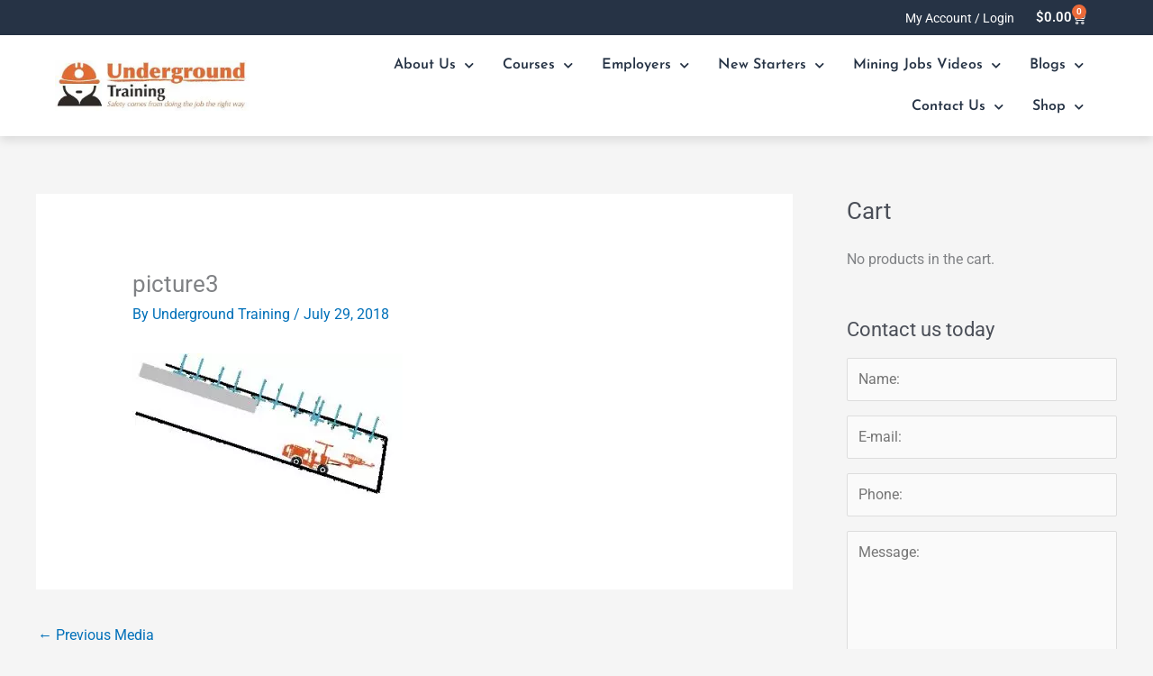

--- FILE ---
content_type: text/css; charset=UTF-8
request_url: https://undergroundtraining.com.au/wp-content/uploads/elementor/css/post-5598.css?ver=1766559005
body_size: 1165
content:
.elementor-5598 .elementor-element.elementor-element-72af97f4:not(.elementor-motion-effects-element-type-background), .elementor-5598 .elementor-element.elementor-element-72af97f4 > .elementor-motion-effects-container > .elementor-motion-effects-layer{background-color:var( --e-global-color-text );}.elementor-5598 .elementor-element.elementor-element-72af97f4{transition:background 0.3s, border 0.3s, border-radius 0.3s, box-shadow 0.3s;padding:0% 4% 0% 4%;}.elementor-5598 .elementor-element.elementor-element-72af97f4 > .elementor-background-overlay{transition:background 0.3s, border-radius 0.3s, opacity 0.3s;}.elementor-bc-flex-widget .elementor-5598 .elementor-element.elementor-element-5f2a9996.elementor-column .elementor-widget-wrap{align-items:center;}.elementor-5598 .elementor-element.elementor-element-5f2a9996.elementor-column.elementor-element[data-element_type="column"] > .elementor-widget-wrap.elementor-element-populated{align-content:center;align-items:center;}.elementor-5598 .elementor-element.elementor-element-5f2a9996.elementor-column > .elementor-widget-wrap{justify-content:flex-end;}.elementor-widget-heading .elementor-heading-title{font-family:var( --e-global-typography-primary-font-family ), Sans-serif;font-weight:var( --e-global-typography-primary-font-weight );color:var( --e-global-color-primary );}.elementor-5598 .elementor-element.elementor-element-6d8b77e{width:auto;max-width:auto;}.elementor-5598 .elementor-element.elementor-element-6d8b77e .elementor-heading-title{font-family:"Roboto", Sans-serif;font-size:14px;font-weight:400;color:var( --e-global-color-2b00f65 );}.elementor-widget-woocommerce-menu-cart .elementor-menu-cart__toggle .elementor-button{font-family:var( --e-global-typography-primary-font-family ), Sans-serif;font-weight:var( --e-global-typography-primary-font-weight );}.elementor-widget-woocommerce-menu-cart .elementor-menu-cart__product-name a{font-family:var( --e-global-typography-primary-font-family ), Sans-serif;font-weight:var( --e-global-typography-primary-font-weight );}.elementor-widget-woocommerce-menu-cart .elementor-menu-cart__product-price{font-family:var( --e-global-typography-primary-font-family ), Sans-serif;font-weight:var( --e-global-typography-primary-font-weight );}.elementor-widget-woocommerce-menu-cart .elementor-menu-cart__footer-buttons .elementor-button{font-family:var( --e-global-typography-primary-font-family ), Sans-serif;font-weight:var( --e-global-typography-primary-font-weight );}.elementor-widget-woocommerce-menu-cart .elementor-menu-cart__footer-buttons a.elementor-button--view-cart{font-family:var( --e-global-typography-primary-font-family ), Sans-serif;font-weight:var( --e-global-typography-primary-font-weight );}.elementor-widget-woocommerce-menu-cart .elementor-menu-cart__footer-buttons a.elementor-button--checkout{font-family:var( --e-global-typography-primary-font-family ), Sans-serif;font-weight:var( --e-global-typography-primary-font-weight );}.elementor-widget-woocommerce-menu-cart .woocommerce-mini-cart__empty-message{font-family:var( --e-global-typography-primary-font-family ), Sans-serif;font-weight:var( --e-global-typography-primary-font-weight );}.elementor-5598 .elementor-element.elementor-element-3d62398c{width:auto;max-width:auto;--main-alignment:right;--divider-style:solid;--subtotal-divider-style:solid;--elementor-remove-from-cart-button:none;--remove-from-cart-button:block;--toggle-button-text-color:#FFFFFF;--toggle-button-icon-color:var( --e-global-color-2b00f65 );--toggle-button-border-width:0px;--items-indicator-background-color:var( --e-global-color-primary );--cart-border-style:none;--cart-footer-layout:1fr 1fr;--products-max-height-sidecart:calc(100vh - 240px);--products-max-height-minicart:calc(100vh - 385px);}.elementor-5598 .elementor-element.elementor-element-3d62398c .widget_shopping_cart_content{--subtotal-divider-left-width:0;--subtotal-divider-right-width:0;}.elementor-5598 .elementor-element.elementor-element-317857b8 > .elementor-container > .elementor-column > .elementor-widget-wrap{align-content:center;align-items:center;}.elementor-5598 .elementor-element.elementor-element-317857b8:not(.elementor-motion-effects-element-type-background), .elementor-5598 .elementor-element.elementor-element-317857b8 > .elementor-motion-effects-container > .elementor-motion-effects-layer{background-color:var( --e-global-color-2b00f65 );}.elementor-5598 .elementor-element.elementor-element-317857b8{box-shadow:0px 5px 10px 0px rgba(0, 0, 0, 0.1);transition:background 0.3s, border 0.3s, border-radius 0.3s, box-shadow 0.3s;padding:0% 4% 0% 4%;z-index:99;}.elementor-5598 .elementor-element.elementor-element-317857b8 > .elementor-background-overlay{transition:background 0.3s, border-radius 0.3s, opacity 0.3s;}.elementor-5598 .elementor-element.elementor-element-3430c3f0 > .elementor-element-populated{margin:0px 0px 0px 0px;--e-column-margin-right:0px;--e-column-margin-left:0px;padding:10px 10px 10px 10px;}.elementor-widget-image .widget-image-caption{color:var( --e-global-color-text );font-family:var( --e-global-typography-text-font-family ), Sans-serif;font-weight:var( --e-global-typography-text-font-weight );}.elementor-5598 .elementor-element.elementor-element-9895bde{text-align:left;}.elementor-widget-nav-menu .elementor-nav-menu .elementor-item{font-family:var( --e-global-typography-primary-font-family ), Sans-serif;font-weight:var( --e-global-typography-primary-font-weight );}.elementor-widget-nav-menu .elementor-nav-menu--main .elementor-item{color:var( --e-global-color-text );fill:var( --e-global-color-text );}.elementor-widget-nav-menu .elementor-nav-menu--main .elementor-item:hover,
					.elementor-widget-nav-menu .elementor-nav-menu--main .elementor-item.elementor-item-active,
					.elementor-widget-nav-menu .elementor-nav-menu--main .elementor-item.highlighted,
					.elementor-widget-nav-menu .elementor-nav-menu--main .elementor-item:focus{color:var( --e-global-color-accent );fill:var( --e-global-color-accent );}.elementor-widget-nav-menu .elementor-nav-menu--main:not(.e--pointer-framed) .elementor-item:before,
					.elementor-widget-nav-menu .elementor-nav-menu--main:not(.e--pointer-framed) .elementor-item:after{background-color:var( --e-global-color-accent );}.elementor-widget-nav-menu .e--pointer-framed .elementor-item:before,
					.elementor-widget-nav-menu .e--pointer-framed .elementor-item:after{border-color:var( --e-global-color-accent );}.elementor-widget-nav-menu{--e-nav-menu-divider-color:var( --e-global-color-text );}.elementor-widget-nav-menu .elementor-nav-menu--dropdown .elementor-item, .elementor-widget-nav-menu .elementor-nav-menu--dropdown  .elementor-sub-item{font-family:var( --e-global-typography-accent-font-family ), Sans-serif;font-weight:var( --e-global-typography-accent-font-weight );}.elementor-5598 .elementor-element.elementor-element-4109c3c5 .elementor-menu-toggle{margin-left:auto;background-color:#02010100;}.elementor-5598 .elementor-element.elementor-element-4109c3c5 .elementor-nav-menu .elementor-item{font-family:"Josefin Sans", Sans-serif;font-size:16px;font-weight:600;}.elementor-5598 .elementor-element.elementor-element-4109c3c5 .elementor-nav-menu--main .elementor-item{color:var( --e-global-color-text );fill:var( --e-global-color-text );padding-left:16px;padding-right:16px;}.elementor-5598 .elementor-element.elementor-element-4109c3c5 .elementor-nav-menu--dropdown a, .elementor-5598 .elementor-element.elementor-element-4109c3c5 .elementor-menu-toggle{color:var( --e-global-color-text );fill:var( --e-global-color-text );}.elementor-5598 .elementor-element.elementor-element-4109c3c5 .elementor-nav-menu--dropdown a:hover,
					.elementor-5598 .elementor-element.elementor-element-4109c3c5 .elementor-nav-menu--dropdown a:focus,
					.elementor-5598 .elementor-element.elementor-element-4109c3c5 .elementor-nav-menu--dropdown a.elementor-item-active,
					.elementor-5598 .elementor-element.elementor-element-4109c3c5 .elementor-nav-menu--dropdown a.highlighted,
					.elementor-5598 .elementor-element.elementor-element-4109c3c5 .elementor-menu-toggle:hover,
					.elementor-5598 .elementor-element.elementor-element-4109c3c5 .elementor-menu-toggle:focus{color:var( --e-global-color-primary );}.elementor-5598 .elementor-element.elementor-element-4109c3c5 .elementor-nav-menu--dropdown a.elementor-item-active{color:var( --e-global-color-primary );}.elementor-5598 .elementor-element.elementor-element-4109c3c5 .elementor-nav-menu--dropdown .elementor-item, .elementor-5598 .elementor-element.elementor-element-4109c3c5 .elementor-nav-menu--dropdown  .elementor-sub-item{font-family:"Josefin Sans", Sans-serif;font-size:15px;font-weight:600;}.elementor-5598 .elementor-element.elementor-element-4109c3c5 .elementor-nav-menu--dropdown{border-style:solid;border-width:0px 0px 2px 0px;border-color:var( --e-global-color-primary );}.elementor-5598 .elementor-element.elementor-element-4109c3c5 .elementor-nav-menu--dropdown a{padding-top:7px;padding-bottom:7px;}.elementor-5598 .elementor-element.elementor-element-4109c3c5 .elementor-nav-menu--main > .elementor-nav-menu > li > .elementor-nav-menu--dropdown, .elementor-5598 .elementor-element.elementor-element-4109c3c5 .elementor-nav-menu__container.elementor-nav-menu--dropdown{margin-top:15px !important;}.elementor-5598 .elementor-element.elementor-element-4109c3c5 div.elementor-menu-toggle{color:var( --e-global-color-text );}.elementor-5598 .elementor-element.elementor-element-4109c3c5 div.elementor-menu-toggle svg{fill:var( --e-global-color-text );}.elementor-5598 .elementor-element.elementor-element-4109c3c5 div.elementor-menu-toggle:hover, .elementor-5598 .elementor-element.elementor-element-4109c3c5 div.elementor-menu-toggle:focus{color:var( --e-global-color-primary );}.elementor-5598 .elementor-element.elementor-element-4109c3c5 div.elementor-menu-toggle:hover svg, .elementor-5598 .elementor-element.elementor-element-4109c3c5 div.elementor-menu-toggle:focus svg{fill:var( --e-global-color-primary );}.elementor-5598 .elementor-element.elementor-element-4109c3c5 .elementor-menu-toggle:hover, .elementor-5598 .elementor-element.elementor-element-4109c3c5 .elementor-menu-toggle:focus{background-color:#02010100;}.elementor-theme-builder-content-area{height:400px;}.elementor-location-header:before, .elementor-location-footer:before{content:"";display:table;clear:both;}@media(min-width:768px){.elementor-5598 .elementor-element.elementor-element-3430c3f0{width:20%;}.elementor-5598 .elementor-element.elementor-element-6ab22688{width:80%;}}@media(max-width:1024px) and (min-width:768px){.elementor-5598 .elementor-element.elementor-element-3430c3f0{width:50%;}.elementor-5598 .elementor-element.elementor-element-6ab22688{width:50%;}}@media(max-width:1024px){.elementor-5598 .elementor-element.elementor-element-72af97f4{padding:0px 0px 0px 0px;}.elementor-5598 .elementor-element.elementor-element-317857b8{padding:10px 0px 10px 0px;}.elementor-5598 .elementor-element.elementor-element-4109c3c5 .elementor-nav-menu--main > .elementor-nav-menu > li > .elementor-nav-menu--dropdown, .elementor-5598 .elementor-element.elementor-element-4109c3c5 .elementor-nav-menu__container.elementor-nav-menu--dropdown{margin-top:20px !important;}.elementor-5598 .elementor-element.elementor-element-4109c3c5{--nav-menu-icon-size:30px;}}@media(max-width:767px){.elementor-5598 .elementor-element.elementor-element-3430c3f0{width:80%;}.elementor-5598 .elementor-element.elementor-element-6ab22688{width:20%;}.elementor-5598 .elementor-element.elementor-element-4109c3c5 .elementor-nav-menu--main > .elementor-nav-menu > li > .elementor-nav-menu--dropdown, .elementor-5598 .elementor-element.elementor-element-4109c3c5 .elementor-nav-menu__container.elementor-nav-menu--dropdown{margin-top:15px !important;}}/* Start custom CSS */a:focus {
    outline: 0;
}/* End custom CSS */

--- FILE ---
content_type: text/css; charset=UTF-8
request_url: https://undergroundtraining.com.au/wp-content/uploads/elementor/css/post-5601.css?ver=1766559005
body_size: 1143
content:
.elementor-widget-text-editor{font-family:var( --e-global-typography-text-font-family ), Sans-serif;font-weight:var( --e-global-typography-text-font-weight );color:var( --e-global-color-text );}.elementor-widget-text-editor.elementor-drop-cap-view-stacked .elementor-drop-cap{background-color:var( --e-global-color-primary );}.elementor-widget-text-editor.elementor-drop-cap-view-framed .elementor-drop-cap, .elementor-widget-text-editor.elementor-drop-cap-view-default .elementor-drop-cap{color:var( --e-global-color-primary );border-color:var( --e-global-color-primary );}.elementor-5601 .elementor-element.elementor-element-368e9c7{text-align:center;}.elementor-5601 .elementor-element.elementor-element-105fbe7{text-align:center;}.elementor-5601 .elementor-element.elementor-element-33d78e48{margin-top:50px;margin-bottom:-250px;z-index:9;}.elementor-5601 .elementor-element.elementor-element-381e1fc2 > .elementor-element-populated{padding:10px 30px 10px 10px;}.elementor-5601 .elementor-element.elementor-element-52c194d1:not(.elementor-motion-effects-element-type-background), .elementor-5601 .elementor-element.elementor-element-52c194d1 > .elementor-motion-effects-container > .elementor-motion-effects-layer{background-color:#F0F0F0;}.elementor-5601 .elementor-element.elementor-element-52c194d1{transition:background 0.3s, border 0.3s, border-radius 0.3s, box-shadow 0.3s;margin-top:0px;margin-bottom:0px;padding:30px 30px 30px 30px;}.elementor-5601 .elementor-element.elementor-element-52c194d1 > .elementor-background-overlay{transition:background 0.3s, border-radius 0.3s, opacity 0.3s;}.elementor-widget-heading .elementor-heading-title{font-family:var( --e-global-typography-primary-font-family ), Sans-serif;font-weight:var( --e-global-typography-primary-font-weight );color:var( --e-global-color-primary );}.elementor-5601 .elementor-element.elementor-element-1050830a .elementor-heading-title{color:var( --e-global-color-text );}.elementor-widget-button .elementor-button{background-color:var( --e-global-color-accent );font-family:var( --e-global-typography-accent-font-family ), Sans-serif;font-weight:var( --e-global-typography-accent-font-weight );}.elementor-5601 .elementor-element.elementor-element-50bb4ced .elementor-button:hover, .elementor-5601 .elementor-element.elementor-element-50bb4ced .elementor-button:focus{background-color:var( --e-global-color-text );}.elementor-5601 .elementor-element.elementor-element-50bb4ced .elementor-button{font-family:"Karla", Sans-serif;font-weight:600;text-transform:uppercase;}.elementor-5601 .elementor-element.elementor-element-45894c82 > .elementor-element-populated{padding:10px 10px 10px 30px;}.elementor-5601 .elementor-element.elementor-element-55ef968b:not(.elementor-motion-effects-element-type-background), .elementor-5601 .elementor-element.elementor-element-55ef968b > .elementor-motion-effects-container > .elementor-motion-effects-layer{background-color:#F0F0F0;}.elementor-5601 .elementor-element.elementor-element-55ef968b{transition:background 0.3s, border 0.3s, border-radius 0.3s, box-shadow 0.3s;margin-top:0px;margin-bottom:0px;padding:30px 30px 30px 30px;}.elementor-5601 .elementor-element.elementor-element-55ef968b > .elementor-background-overlay{transition:background 0.3s, border-radius 0.3s, opacity 0.3s;}.elementor-5601 .elementor-element.elementor-element-196cb3ff .elementor-heading-title{color:var( --e-global-color-text );}.elementor-5601 .elementor-element.elementor-element-1e019b0b .elementor-button:hover, .elementor-5601 .elementor-element.elementor-element-1e019b0b .elementor-button:focus{background-color:var( --e-global-color-text );}.elementor-5601 .elementor-element.elementor-element-1e019b0b .elementor-button{font-family:"Karla", Sans-serif;font-weight:600;text-transform:uppercase;}.elementor-5601 .elementor-element.elementor-element-3ee48e36:not(.elementor-motion-effects-element-type-background), .elementor-5601 .elementor-element.elementor-element-3ee48e36 > .elementor-motion-effects-container > .elementor-motion-effects-layer{background-color:var( --e-global-color-text );}.elementor-5601 .elementor-element.elementor-element-3ee48e36{transition:background 0.3s, border 0.3s, border-radius 0.3s, box-shadow 0.3s;padding:350px 0px 80px 0px;}.elementor-5601 .elementor-element.elementor-element-3ee48e36 > .elementor-background-overlay{transition:background 0.3s, border-radius 0.3s, opacity 0.3s;}.elementor-5601 .elementor-element.elementor-element-3ee48e36 > .elementor-shape-top svg{height:250px;transform:translateX(-50%) rotateY(180deg);}.elementor-5601 .elementor-element.elementor-element-654211c9 .elementor-heading-title{font-family:"Josefin Sans", Sans-serif;font-weight:600;}.elementor-widget-nav-menu .elementor-nav-menu .elementor-item{font-family:var( --e-global-typography-primary-font-family ), Sans-serif;font-weight:var( --e-global-typography-primary-font-weight );}.elementor-widget-nav-menu .elementor-nav-menu--main .elementor-item{color:var( --e-global-color-text );fill:var( --e-global-color-text );}.elementor-widget-nav-menu .elementor-nav-menu--main .elementor-item:hover,
					.elementor-widget-nav-menu .elementor-nav-menu--main .elementor-item.elementor-item-active,
					.elementor-widget-nav-menu .elementor-nav-menu--main .elementor-item.highlighted,
					.elementor-widget-nav-menu .elementor-nav-menu--main .elementor-item:focus{color:var( --e-global-color-accent );fill:var( --e-global-color-accent );}.elementor-widget-nav-menu .elementor-nav-menu--main:not(.e--pointer-framed) .elementor-item:before,
					.elementor-widget-nav-menu .elementor-nav-menu--main:not(.e--pointer-framed) .elementor-item:after{background-color:var( --e-global-color-accent );}.elementor-widget-nav-menu .e--pointer-framed .elementor-item:before,
					.elementor-widget-nav-menu .e--pointer-framed .elementor-item:after{border-color:var( --e-global-color-accent );}.elementor-widget-nav-menu{--e-nav-menu-divider-color:var( --e-global-color-text );}.elementor-widget-nav-menu .elementor-nav-menu--dropdown .elementor-item, .elementor-widget-nav-menu .elementor-nav-menu--dropdown  .elementor-sub-item{font-family:var( --e-global-typography-accent-font-family ), Sans-serif;font-weight:var( --e-global-typography-accent-font-weight );}.elementor-5601 .elementor-element.elementor-element-4d8a5c99 .elementor-nav-menu .elementor-item{font-family:"Josefin Sans", Sans-serif;font-size:14px;font-weight:500;}.elementor-5601 .elementor-element.elementor-element-4d8a5c99 .elementor-nav-menu--main .elementor-item{color:#FFFFFF;fill:#FFFFFF;padding-left:0px;padding-right:0px;padding-top:0px;padding-bottom:0px;}.elementor-5601 .elementor-element.elementor-element-4d8a5c99 .elementor-nav-menu--main .elementor-item:hover,
					.elementor-5601 .elementor-element.elementor-element-4d8a5c99 .elementor-nav-menu--main .elementor-item.elementor-item-active,
					.elementor-5601 .elementor-element.elementor-element-4d8a5c99 .elementor-nav-menu--main .elementor-item.highlighted,
					.elementor-5601 .elementor-element.elementor-element-4d8a5c99 .elementor-nav-menu--main .elementor-item:focus{color:var( --e-global-color-accent );fill:var( --e-global-color-accent );}.elementor-5601 .elementor-element.elementor-element-4d8a5c99{--e-nav-menu-horizontal-menu-item-margin:calc( 7px / 2 );}.elementor-5601 .elementor-element.elementor-element-4d8a5c99 .elementor-nav-menu--main:not(.elementor-nav-menu--layout-horizontal) .elementor-nav-menu > li:not(:last-child){margin-bottom:7px;}.elementor-5601 .elementor-element.elementor-element-757d9568 .elementor-heading-title{font-family:"Josefin Sans", Sans-serif;font-weight:600;}.elementor-5601 .elementor-element.elementor-element-1638d364 .elementor-nav-menu .elementor-item{font-family:"Josefin Sans", Sans-serif;font-size:14px;font-weight:500;}.elementor-5601 .elementor-element.elementor-element-1638d364 .elementor-nav-menu--main .elementor-item{color:#FFFFFF;fill:#FFFFFF;padding-left:0px;padding-right:0px;padding-top:0px;padding-bottom:0px;}.elementor-5601 .elementor-element.elementor-element-1638d364 .elementor-nav-menu--main .elementor-item:hover,
					.elementor-5601 .elementor-element.elementor-element-1638d364 .elementor-nav-menu--main .elementor-item.elementor-item-active,
					.elementor-5601 .elementor-element.elementor-element-1638d364 .elementor-nav-menu--main .elementor-item.highlighted,
					.elementor-5601 .elementor-element.elementor-element-1638d364 .elementor-nav-menu--main .elementor-item:focus{color:var( --e-global-color-accent );fill:var( --e-global-color-accent );}.elementor-5601 .elementor-element.elementor-element-1638d364 .elementor-nav-menu--main .elementor-item.elementor-item-active{color:#FFFFFF;}.elementor-5601 .elementor-element.elementor-element-1638d364{--e-nav-menu-horizontal-menu-item-margin:calc( 7px / 2 );}.elementor-5601 .elementor-element.elementor-element-1638d364 .elementor-nav-menu--main:not(.elementor-nav-menu--layout-horizontal) .elementor-nav-menu > li:not(:last-child){margin-bottom:7px;}.elementor-5601 .elementor-element.elementor-element-50e41fcf .elementor-heading-title{font-family:"Josefin Sans", Sans-serif;font-weight:600;}.elementor-5601 .elementor-element.elementor-element-88480db .elementor-nav-menu .elementor-item{font-family:"Josefin Sans", Sans-serif;font-size:14px;font-weight:500;}.elementor-5601 .elementor-element.elementor-element-88480db .elementor-nav-menu--main .elementor-item{color:#FFFFFF;fill:#FFFFFF;padding-left:0px;padding-right:0px;padding-top:0px;padding-bottom:0px;}.elementor-5601 .elementor-element.elementor-element-88480db .elementor-nav-menu--main .elementor-item:hover,
					.elementor-5601 .elementor-element.elementor-element-88480db .elementor-nav-menu--main .elementor-item.elementor-item-active,
					.elementor-5601 .elementor-element.elementor-element-88480db .elementor-nav-menu--main .elementor-item.highlighted,
					.elementor-5601 .elementor-element.elementor-element-88480db .elementor-nav-menu--main .elementor-item:focus{color:var( --e-global-color-accent );fill:var( --e-global-color-accent );}.elementor-5601 .elementor-element.elementor-element-88480db .elementor-nav-menu--main .elementor-item.elementor-item-active{color:#FFFFFF;}.elementor-5601 .elementor-element.elementor-element-88480db{--e-nav-menu-horizontal-menu-item-margin:calc( 7px / 2 );}.elementor-5601 .elementor-element.elementor-element-88480db .elementor-nav-menu--main:not(.elementor-nav-menu--layout-horizontal) .elementor-nav-menu > li:not(:last-child){margin-bottom:7px;}.elementor-5601 .elementor-element.elementor-element-cd0856a .elementor-heading-title{font-family:"Josefin Sans", Sans-serif;font-weight:600;}.elementor-widget-icon-list .elementor-icon-list-item:not(:last-child):after{border-color:var( --e-global-color-text );}.elementor-widget-icon-list .elementor-icon-list-icon i{color:var( --e-global-color-primary );}.elementor-widget-icon-list .elementor-icon-list-icon svg{fill:var( --e-global-color-primary );}.elementor-widget-icon-list .elementor-icon-list-item > .elementor-icon-list-text, .elementor-widget-icon-list .elementor-icon-list-item > a{font-family:var( --e-global-typography-text-font-family ), Sans-serif;font-weight:var( --e-global-typography-text-font-weight );}.elementor-widget-icon-list .elementor-icon-list-text{color:var( --e-global-color-secondary );}.elementor-5601 .elementor-element.elementor-element-3a73c6ca .elementor-icon-list-icon i{transition:color 0.3s;}.elementor-5601 .elementor-element.elementor-element-3a73c6ca .elementor-icon-list-icon svg{transition:fill 0.3s;}.elementor-5601 .elementor-element.elementor-element-3a73c6ca{--e-icon-list-icon-size:14px;--icon-vertical-offset:0px;}.elementor-5601 .elementor-element.elementor-element-3a73c6ca .elementor-icon-list-item > .elementor-icon-list-text, .elementor-5601 .elementor-element.elementor-element-3a73c6ca .elementor-icon-list-item > a{font-family:"Josefin Sans", Sans-serif;font-weight:500;}.elementor-5601 .elementor-element.elementor-element-3a73c6ca .elementor-icon-list-text{color:var( --e-global-color-2b00f65 );transition:color 0.3s;}.elementor-5601 .elementor-element.elementor-element-3a73c6ca .elementor-icon-list-item:hover .elementor-icon-list-text{color:var( --e-global-color-primary );}.elementor-theme-builder-content-area{height:400px;}.elementor-location-header:before, .elementor-location-footer:before{content:"";display:table;clear:both;}@media(max-width:1024px) and (min-width:768px){.elementor-5601 .elementor-element.elementor-element-3eb47b7a{width:50%;}.elementor-5601 .elementor-element.elementor-element-7c216b52{width:50%;}.elementor-5601 .elementor-element.elementor-element-5bd3ea56{width:50%;}.elementor-5601 .elementor-element.elementor-element-3a79ca16{width:50%;}}@media(max-width:1024px){.elementor-5601 .elementor-element.elementor-element-3ee48e36 > .elementor-shape-top svg{height:150px;}.elementor-5601 .elementor-element.elementor-element-3ee48e36{padding:300px 0px 50px 0px;}}@media(max-width:767px){.elementor-5601 .elementor-element.elementor-element-33d78e48{padding:0px 30px 0px 30px;}.elementor-5601 .elementor-element.elementor-element-381e1fc2 > .elementor-element-populated{padding:10px 10px 10px 10px;}.elementor-5601 .elementor-element.elementor-element-52c194d1{padding:20px 20px 20px 20px;}.elementor-5601 .elementor-element.elementor-element-45894c82 > .elementor-element-populated{padding:10px 10px 10px 10px;}.elementor-5601 .elementor-element.elementor-element-55ef968b{padding:20px 20px 20px 20px;}.elementor-5601 .elementor-element.elementor-element-3ee48e36 > .elementor-shape-top svg{height:100px;}.elementor-5601 .elementor-element.elementor-element-3ee48e36{padding:300px 0px 50px 0px;}.elementor-5601 .elementor-element.elementor-element-654211c9 .elementor-heading-title{font-size:24px;}.elementor-5601 .elementor-element.elementor-element-757d9568 .elementor-heading-title{font-size:24px;}.elementor-5601 .elementor-element.elementor-element-50e41fcf .elementor-heading-title{font-size:24px;}.elementor-5601 .elementor-element.elementor-element-cd0856a .elementor-heading-title{font-size:24px;}}